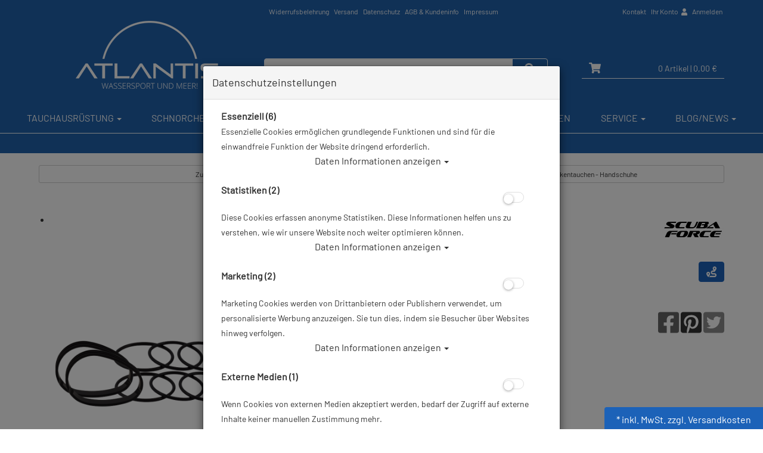

--- FILE ---
content_type: text/html; charset=utf-8
request_url: https://www.atlantis-onlineshop.de/scubaforce-thenar-dry-glove-complete-ring-set-gloves/p-8134.html
body_size: 20490
content:



<!doctype html>
<html lang="de" prefix="og: http://ogp.me/ns#">

<head>
<meta charset="UTF-8">
<meta http-equiv="X-UA-Compatible" content="IE=edge">
<meta name="viewport" content="width=device-width, initial-scale=1">


<title>Scubaforce - Thenar Dry Glove Complete Ring Set - no Gloves | Trockentauchen / Trockentauchanzüge | Trockentauchen - Handschuhe</title>
<!-- Shopsystem by xanario ID Ltd. - www.xanario.de -->

<meta name="description" content="Scubaforce - Thenar Dry Glove Complete Ring Set - no Glovesincluding o-rings and protection rings" />
<meta name="keywords" content="scubaforce, thenar, glove, complete, trockentauchen, rings, scubaforce thenar, thenar dry, dry glove, glove complete, complete ring, ring set, dry glove complete, glove complete ring" />
<meta name="author" content="Atlantis GmbH" />
<meta name="generator" content="xanario shopsoftware" />
<meta name="robots" content="NOODP,NOYDIR,INDEX, FOLLOW" />
<meta name="revision" content="Mon,26 Jan 2026" />


<meta name="city" content="Berlin" />
<meta name="country" content="Germany" />
<meta name="state" content="Berlin" />
<meta name="zipcode" content="12681" />
<meta name="geo.placename" content="Wolfener Str. 32c, 12681 Berlin, Deutschland" />
<meta name="geo.region" content="DE-BE" />
<meta name="geo.position" content="52.5593;13.552263" />
<meta name="ICBM" content="52.5593, 13.552263" /><meta http-equiv="refresh" content="1200" />

<base href="https://www.atlantis-onlineshop.de/" />
	
<link rel="dns-prefetch" href="//cdnjs.cloudflare.com">
	
<link rel="dns-prefetch" href="//eu1-search.doofinder.com" />
<link rel="preconnect" href="//eu1-search.doofinder.com" />

<link rel="dns-prefetch" href="//cdn.doofinder.com" />
<link rel="preconnect" href="//cdn.doofinder.com" />	
	

<link rel="shortcut icon" type="image/x-icon" href="templates/atlantis_009/images/allgemein/favicon.ico" />
<link rel="icon" type="image/x-icon" href="templates/atlantis_009/images/allgemein/favicon.ico" />
<link rel="icon" type="image/gif" href="templates/atlantis_009/images/allgemein/favicon.gif" />
<link rel="icon" type="image/png" href="templates/atlantis_009/images/allgemein/favicon.png" />
<link rel="apple-touch-icon" href="templates/atlantis_009/images/allgemein/apple-touch-icon.png" />
<link rel="apple-touch-icon" href="templates/atlantis_009/images/allgemein/apple-touch-icon-57x57.png" sizes="57x57" />
<link rel="apple-touch-icon" href="templates/atlantis_009/images/allgemein/apple-touch-icon-60x60.png" sizes="60x60" />
<link rel="apple-touch-icon" href="templates/atlantis_009/images/allgemein/apple-touch-icon-72x72.png" sizes="72x72" />
<link rel="apple-touch-icon" href="templates/atlantis_009/images/allgemein/apple-touch-icon-76x76.png" sizes="76x76" />
<link rel="apple-touch-icon" href="templates/atlantis_009/images/allgemein/apple-touch-icon-114x114.png" sizes="114x114" />
<link rel="apple-touch-icon" href="templates/atlantis_009/images/allgemein/apple-touch-icon-120x120.png" sizes="120x120" />
<link rel="apple-touch-icon" href="templates/atlantis_009/images/allgemein/apple-touch-icon-128x128.png" sizes="128x128" />
<link rel="apple-touch-icon" href="templates/atlantis_009/images/allgemein/apple-touch-icon-144x144.png" sizes="144x144" />
<link rel="apple-touch-icon" href="templates/atlantis_009/images/allgemein/apple-touch-icon-152x152.png" sizes="152x152" />
<link rel="apple-touch-icon" href="templates/atlantis_009/images/allgemein/apple-touch-icon-180x180.png" sizes="180x180" />
<link rel="apple-touch-icon" href="templates/atlantis_009/images/allgemein/apple-touch-icon-precomposed.png" />
<link rel="icon" type="image/png" href="templates/atlantis_009/images/allgemein/favicon-16x16.png" sizes="16x16" />
<link rel="icon" type="image/png" href="templates/atlantis_009/images/allgemein/favicon-32x32.png" sizes="32x32" />
<link rel="icon" type="image/png" href="templates/atlantis_009/images/allgemein/favicon-96x96.png" sizes="96x96" />
<link rel="icon" type="image/png" href="templates/atlantis_009/images/allgemein/favicon-160x160.png" sizes="160x160" />
<link rel="icon" type="image/png" href="templates/atlantis_009/images/allgemein/favicon-192x192.png" sizes="192x192" />
<link rel="icon" type="image/png" href="templates/atlantis_009/images/allgemein/favicon-196x196.png" sizes="196x196" />
<meta name="msapplication-TileImage" content="templates/atlantis_009/images/allgemein/win8-tile-144x144.png" /> 
<meta name="msapplication-TileColor" content="#ffffff" /> 
<meta name="msapplication-navbutton-color" content="#ffffff" /> 
<meta name="msapplication-square70x70logo" content="templates/atlantis_009/images/allgemein/win8-tile-70x70.png" /> 
<meta name="msapplication-square144x144logo" content="templates/atlantis_009/images/allgemein/win8-tile-144x144.png" /> 
<meta name="msapplication-square150x150logo" content="templates/atlantis_009/images/allgemein/win8-tile-150x150.png" /> 
<meta name="msapplication-wide310x150logo" content="templates/atlantis_009/images/allgemein/win8-tile-310x150.png" /> 
<meta name="msapplication-square310x310logo" content="templates/atlantis_009/images/allgemein/win8-tile-310x310.png" /> 

<link rel="image_src" href="https://www.atlantiscloud.de/images/products/normal/sfo-6300001.png" /><link rel="canonical" href="https://www.atlantis-onlineshop.de/scubaforce-thenar-dry-glove-complete-ring-set-gloves/p-8134.html" />

<!-- Twitter Card data -->
<meta name="twitter:card" value="summary">
<meta name="twitter:title" content="Scubaforce - Thenar Dry Glove Complete Ring Set - no Gloves | Trockentauchen / Trockentauchanzüge | Trockentauchen - Handschuhe">
<meta name="twitter:description" content="Scubaforce - Thenar Dry Glove Complete Ring Set - no Glovesincluding o-rings and protection rings">
<meta name="twitter:image" content="https://www.atlantiscloud.de/images/products/normal/sfo-6300001.png"> 

<!-- Open Graph data -->
<meta property="og:title" content="Scubaforce - Thenar Dry Glove Complete Ring Set - no Gloves | Trockentauchen / Trockentauchanzüge | Trockentauchen - Handschuhe" />
<meta property="og:description" content="Scubaforce - Thenar Dry Glove Complete Ring Set - no Glovesincluding o-rings and protection rings" /> 
<meta property="og:type" content="website" />
<meta property="og:url" content="https://www.atlantis-onlineshop.de/scubaforce-thenar-dry-glove-complete-ring-set-gloves/p-8134.html" /><meta property="og:image" content="https://www.atlantiscloud.de/images/products/normal/sfo-6300001.png" /> 
	

<link rel="stylesheet" href="https://cdnjs.cloudflare.com/ajax/libs/twitter-bootstrap/3.3.7/css/bootstrap.min.css" />
<script defer src="https://cdnjs.cloudflare.com/ajax/libs/font-awesome/5.8.2/js/all.min.js" crossorigin="anonymous"></script>
<link rel="stylesheet" href="https://cdnjs.cloudflare.com/ajax/libs/font-awesome/6.5.0/css/all.min.css">			
<link rel="stylesheet" href="https://cdnjs.cloudflare.com/ajax/libs/animate.css/3.7.0/animate.min.css" />

<link rel="stylesheet" href="templates/atlantis_009/images/2/css_xanario.css.php" type="text/css" />


<script src="https://cdnjs.cloudflare.com/ajax/libs/jquery/3.3.1/jquery.min.js"></script>
<script src="https://cdnjs.cloudflare.com/ajax/libs/jquery-migrate/3.0.1/jquery-migrate.min.js"></script>

<script src="https://cdnjs.cloudflare.com/ajax/libs/twitter-bootstrap/3.3.7/js/bootstrap.min.js"></script>

<script src="/includes/js/content-scheduler.js" defer></script>

<link rel="alternate" type="application/rss+xml" href="https://www.atlantis-onlineshop.de/rss.php?action=rss_blog" title="atlantis-onlineshop.de :: News" />
<link rel="stylesheet" type="text/css" href="xanario.css.php" />
<link rel="stylesheet" type="text/css" href="extern/jquery/lightslider/css/lightslider.css" />
<link rel="stylesheet" type="text/css" href="extern/jquery/lightgallery/css/lightgallery.css" />
<script src="xanario_js.php?basename=xanario_pinfo.php"></script>

	
</head>

<body itemscope itemtype="http://schema.org/WebPage">


<div id="mmenu-page">
    
<div class="wrapper content-main">
    
<header id="header">
								

		
<div class="container">
	<div class="row clearfix">
        <div class="col-sm-12">
        <div class="pull-left col-md-offset-4 header-links hidden-xs">
			<span><a href="https://www.atlantis-onlineshop.de/widerrufsbelehrung/ct-50.html" rel="nofollow">Widerrufsbelehrung</a>
<a href="https://www.atlantis-onlineshop.de/versand/ct-15.html" rel="nofollow">Versand</a>
<a href="https://www.atlantis-onlineshop.de/datenschutz/ct-13.html" rel="nofollow">Datenschutz</a>
<a href="https://www.atlantis-onlineshop.de/agb/ct-11.html" rel="nofollow">AGB & Kundeninfo</a>
<a href="https://www.atlantis-onlineshop.de/impressum/ct-14.html" rel="nofollow">Impressum</a></span>
		</div>

		<div class="pull-right header-links">
            			<span class="hidden-xs"><a href="#" data-toggle="modal" data-target="#contact_dialog" rel="nofollow">Kontakt</a>
<a href="https://www.atlantis-onlineshop.de/account_information.php" rel="nofollow">Ihr Konto <i class="fas fa-user"></i></a>

 <a href="https://www.atlantis-onlineshop.de/login.php" rel="nofollow">Anmelden</a></span><span class="hidden-xs">
		</div>
        </div>
	</div>
</div>

		<div class="header-wrapper">
		<div class="container header-top">

			<div class="row flex-bottom">

                <div class="col-xs-2 visible-xs header-menu">
                    <a href="#mobilemenu" class="btn btn-default pull-left mr-2" title="Menü" ><i class="fas fa-bars fa-lg"></i></a>
                </div>
				<div class="col-xs-5 col-sm-4 header-logo">
					<a href="">
                        <img src="templates/atlantis_009/images/allgemein/header/Atlantis-online-Tauchshop-Tauchversand.png" class="img-responsive hidden-xs" alt="Scubaforce - Thenar Dry Glove Complete Ring Set - no Gloves | Trockentauchen / Trockentauchanzüge | Trockentauchen - Handschuhe"/>
                        <img src="templates/atlantis_009/images/allgemein/header/atlantis_logo_mobil.png" class="img-responsive visible-xs" alt="Scubaforce - Thenar Dry Glove Complete Ring Set - no Gloves | Trockentauchen / Trockentauchanzüge | Trockentauchen - Handschuhe"/>
                    </a>
				</div>
				<div class="col-xs-12 col-sm-4 col-md-5 header-search" id="mob_search">
				<!--	<form class="form-horizontal" name="quick_find" method="get" action="https://www.atlantis-onlineshop.de/xanario_search.php" rel="search" > !-->
					<span id="header_search_suggest">
						<div class="input-group">
							<input type="text" name="products_keywords" value="" class="form-control" id="products_keywords" onclick="clear_box_quickfind()" autocomplete="off" />
							<span class="input-group-btn"><button type="submit" class="btn btn-default" title="suchen"><i class="fas fa-search fa-lg"></i></button></span>
						</div>
					</span>
					<!--</form> !-->
				</div>

				<div class="col-xs-5 col-sm-4 col-md-3 header-cart">
					<div class="row">
						<div class="col-xs-12 col-sm-12 text-right">
                              
							<a href="https://www.atlantis-onlineshop.de/checkout_cart.php" class="btn btn-default cart-button" title="zur Kasse gehen" rel="nofollow" >
								<i class="fas fa-shopping-cart fa-lg"></i>
								<span>0 Artikel</span>
																	<span class="hidden-xs">| 0,00 €</span>
																<span class="hidden-xs"></span>
							</a>						
						</div>
					</div>
				</div>

			</div>
		</div>
</div>
<div class="search-suggest-container hidden-xs">
	<div id="search_suggest" class="search_suggest" style="display: none;">
		<div class="container">
			<div id="search_suggest_box" class="list-group mt-4"></div>
		</div>
	</div>
</div>


<script>
	$(function() {
		$(".btn-toggle-search").click(function(){
			if ($("#mob_search").hasClass("hidden-xs")) {
					$("#mob_search").removeClass("hidden-xs");	
			} else {
					$("#mob_search").addClass("hidden-xs");
			}			
		});
		
		$("#products_keywords").click(function(){
				$('#products_keywords').val('');
		});
	})
</script>




	

	<div class="multishop hidden-xs">
			<ul class="ms_navi">
																						<li class="ontab">
								
								
																	<a href="https://www.atlantis-onlineshop.de/tauchausruestung/sh-2.html" title="Tauchausrüstung">Tauchausrüstung <i class="caret"></i></a>
																	
									<div class="container-fluid">
										
										
																					<ul class="submenu_cat_1"><li><a href="https://www.atlantis-onlineshop.de/geschenkideen/c-237.html" title="Geschenkideen" >Geschenkideen</a></li><li><a href="https://www.atlantis-onlineshop.de/apnoe-freediving/c-311.html" title="Apnoe / Freediving" >Apnoe / Freediving</a></li><li><a href="https://www.atlantis-onlineshop.de/abc-ausruestung/c-1.html" title="ABC-Ausrüstung" >ABC-Ausrüstung</a></li><li><a href="https://www.atlantis-onlineshop.de/atemregler/c-2.html" title="Atemregler" >Atemregler</a></li><li><a href="https://www.atlantis-onlineshop.de/instrumente/c-6.html" title="Instrumente" >Instrumente</a></li><li><a href="https://www.atlantis-onlineshop.de/rebreather/c-223.html" title="Rebreather" >Rebreather</a></li><li><a href="https://www.atlantis-onlineshop.de/restposten-ausverkauf/c-179.html" title="Restposten / Ausverkauf" >Restposten / Ausverkauf</a></li><li><a href="https://www.atlantis-onlineshop.de/tarierjackets/c-7.html" title="Tarierjackets" >Tarierjackets</a></li><li><a href="https://www.atlantis-onlineshop.de/tauchtaschen-boxen/c-8.html" title="Tauchtaschen & Boxen" >Tauchtaschen & Boxen</a></li><li><a href="https://www.atlantis-onlineshop.de/tauchanzug/c-3.html" title="Tauchanzug" >Tauchanzug</a></li><li><a href="https://www.atlantis-onlineshop.de/tauchcomputer/c-4.html" title="Tauchcomputer" >Tauchcomputer</a></li><li><a href="https://www.atlantis-onlineshop.de/tauchflaschen-blei/c-9.html" title="Tauchflaschen & Blei" >Tauchflaschen & Blei</a></li><li><a href="https://www.atlantis-onlineshop.de/tauchflossen/c-308.html" title="Tauchflossen" >Tauchflossen</a></li><li><a href="https://www.atlantis-onlineshop.de/tauchmasken/c-309.html" title="Tauchmasken" >Tauchmasken</a></li><li><a href="https://www.atlantis-onlineshop.de/tauchzubehoer/c-11.html" title="Tauchzubehör" >Tauchzubehör</a></li><li><a href="https://www.atlantis-onlineshop.de/trockentauchen-trockentauchanzuege/c-10.html" title="Trockentauchen / Trockentauchanzüge" >Trockentauchen / Trockentauchanzüge</a></li><li><a href="https://www.atlantis-onlineshop.de/unterwasserkamera/c-5.html" title="Unterwasserkamera" >Unterwasserkamera</a></li><li><a href="https://www.atlantis-onlineshop.de/unterwasser-scooter/c-239.html" title="Unterwasser Scooter" >Unterwasser Scooter</a></li><li><a href="https://www.atlantis-onlineshop.de/vollgesichts-tauchmasken-idms/c-157.html" title="Vollgesichts Tauchmasken - IDMs" >Vollgesichts Tauchmasken - IDMs</a></li><li><a href="https://www.atlantis-onlineshop.de/wertgutscheine/c-199.html" title="Wertgutscheine" >Wertgutscheine</a></li><li><a href="https://www.atlantis-onlineshop.de/atlantis-merchandise/c-226.html" title="Atlantis Merchandise" >Atlantis Merchandise</a></li><li><a href="https://www.atlantis-onlineshop.de/praemienartikel/c-214.html" title="Prämienartikel" >Prämienartikel</a></li></ul>
																														
									</div>
																		
																
																																
							</li>
																		<li >
								
								
																	<a href="https://www.atlantis-onlineshop.de/schnorcheln/sh-3.html" title="Schnorcheln">Schnorcheln <i class="caret"></i></a>
																	
									<div class="container-fluid">
										
										
																					<ul class="submenu_cat_1"><li><a href="https://www.atlantis-onlineshop.de/abc-ausruestung/c-148.html" title="ABC-Ausrüstung" >ABC-Ausrüstung</a></li><li><a href="https://www.atlantis-onlineshop.de/neoprenanzuege-damen-herren-kinder/c-147.html" title="Neoprenanzüge: Damen, Herren, Kinder" >Neoprenanzüge: Damen, Herren, Kinder</a></li><li><a href="https://www.atlantis-onlineshop.de/computer/c-149.html" title="Computer" >Computer</a></li><li><a href="https://www.atlantis-onlineshop.de/mermaiding/c-178.html" title="Mermaiding" >Mermaiding</a></li><li><a href="https://www.atlantis-onlineshop.de/socken-strand-wasserschuhe/c-152.html" title="Socken, Strand- & Wasserschuhe" >Socken, Strand- & Wasserschuhe</a></li><li><a href="https://www.atlantis-onlineshop.de/taschen-rucksaecke-drybags/c-151.html" title="Taschen - Rucksäcke - Drybags" >Taschen - Rucksäcke - Drybags</a></li><li><a href="https://www.atlantis-onlineshop.de/zubehoer/c-153.html" title="Zubehör" >Zubehör</a></li></ul>
																														
									</div>
																		
																
																																
							</li>
																		<li >
								
								
																	<a href="https://www.atlantis-onlineshop.de/schwimmen/sh-4.html" title="Schwimmen">Schwimmen <i class="caret"></i></a>
																	
									<div class="container-fluid">
										
										
																					<ul class="submenu_cat_1"><li><a href="https://www.atlantis-onlineshop.de/bekleidung/c-169.html" title="Bekleidung" >Bekleidung</a></li><li><a href="https://www.atlantis-onlineshop.de/schwimmbrillen/c-170.html" title="Schwimmbrillen" >Schwimmbrillen</a></li><li><a href="https://www.atlantis-onlineshop.de/schwimmhilfen-training/c-171.html" title="Schwimmhilfen & Training" >Schwimmhilfen & Training</a></li><li><a href="https://www.atlantis-onlineshop.de/smartwatches-und-meehr/c-228.html" title="Smartwatches und Mee(h)r" >Smartwatches und Mee(h)r</a></li></ul>
																														
									</div>
																		
																
																																
							</li>
																		<li >
								
								
																	<a href="https://www.atlantis-onlineshop.de/tauchkurse/sh-8.html" title="Tauchkurse">Tauchkurse <i class="caret"></i></a>
																	
									<div class="container-fluid">
										
										
																					<ul class="submenu_cat_1"><li><a href="https://www.atlantis-onlineshop.de/open-water-diver-kurse/c-200.html" title="Open Water Diver Kurse" >Open Water Diver Kurse</a></li><li><a href="https://www.atlantis-onlineshop.de/online-tauchkurse/c-273.html" title="Online Tauchkurse" >Online Tauchkurse</a></li><li><a href="https://www.atlantis-onlineshop.de/ssi-specialties/c-205.html" title="SSI-Specialties" >SSI-Specialties</a></li><li><a href="https://www.atlantis-onlineshop.de/digitale-lernpakete/c-558.html" title="Digitale Lernpakete" >Digitale Lernpakete</a></li><li><a href="https://www.atlantis-onlineshop.de/freediving-kurse/c-307.html" title="Freediving Kurse" >Freediving Kurse</a></li><li><a href="https://www.atlantis-onlineshop.de/schnuppertauchen/c-213.html" title="Schnuppertauchen" >Schnuppertauchen</a></li><li><a href="https://www.atlantis-onlineshop.de/rebreather-kurse/c-342.html" title="Rebreather Kurse" >Rebreather Kurse</a></li><li><a href="https://www.atlantis-onlineshop.de/gutscheine-fuer-tauchkurse/c-212.html" title="Gutscheine für Tauchkurse" >Gutscheine für Tauchkurse</a></li></ul>
																														
									</div>
																		
																
																																
							</li>
																		<li >
								
								
																	<a href="https://www.atlantis-onlineshop.de/xanario_pspecials.php" title="Angebote">Angebote</a>
																
																																
							</li>
																		<li >
								
								
																	<a href="https://www.atlantis-onlineshop.de/xanario_pnew.php" title="Neuheiten">Neuheiten</a>
																
																																
							</li>
																		<li >
								
								
																	<a href="https://www.atlantis-onlineshop.de/service/sh-15.html" title="Service">Service <i class="caret"></i></a>
																	
									<div class="container-fluid">
										
										
																					<ul class="submenu_cat_1"><li><a href="https://www.atlantis-onlineshop.de/diver-network-club/c-402.html" title="Diver Network Club" >Diver Network Club</a></li><li><a href="https://www.atlantis-onlineshop.de/aktionen/c-393.html" title="Aktionen" >Aktionen</a></li><li><a href="https://www.atlantis-onlineshop.de/pruefung-tauchflaschen/c-386.html" title="Prüfung Tauchflaschen" >Prüfung Tauchflaschen</a></li><li><a href="https://www.atlantis-onlineshop.de/reparaturen/c-389.html" title="Reparaturen" >Reparaturen</a></li><li><a href="https://www.atlantis-onlineshop.de/flaschenfuellungen/c-387.html" title="Flaschenfüllungen" >Flaschenfüllungen</a></li><li><a href="https://www.atlantis-onlineshop.de/revisionen/c-388.html" title="Revisionen" >Revisionen</a></li><li><a href="https://www.atlantis-onlineshop.de/reklamationen/c-504.html" title="Reklamationen" >Reklamationen</a></li><li><a href="https://www.atlantis-onlineshop.de/tauchbasen/c-390.html" title="Tauchbasen" >Tauchbasen</a></li><li><a href="https://www.atlantis-onlineshop.de/newsletter/c-507.html" title="Newsletter" >Newsletter</a></li><li><a href="https://www.atlantis-onlineshop.de/retoure-online/c-391.html" title="Retoure Online" >Retoure Online</a></li><li><a href="https://www.atlantis-onlineshop.de/atlantis-tauchshops/c-394.html" title="Atlantis Tauchshops" >Atlantis Tauchshops</a></li><li><a href="https://www.atlantis-onlineshop.de/gruppentauchreisen/c-395.html" title="Gruppentauchreisen" >Gruppentauchreisen</a></li><li><a href="https://www.atlantis-onlineshop.de/tauchausfahrten/c-396.html" title="Tauchausfahrten" >Tauchausfahrten</a></li></ul>
																														
									</div>
																		
																
																																
							</li>
																		<li >
								
								
																	<a href="https://www.atlantis-onlineshop.de/blognews/sh-6.html" title="Blog/News">Blog/News <i class="caret"></i></a>
																	
									<div class="container-fluid">
										
										
																					<ul class="submenu_cat_1"><li><a href="https://www.atlantis-onlineshop.de/angebote/bc-5.html" title="Angebote" >Angebote</a></li><li><a href="https://www.atlantis-onlineshop.de/neuprodukte/bc-6.html" title="Neuprodukte" >Neuprodukte</a></li><li><a href="https://www.atlantis-onlineshop.de/events/bc-7.html" title="Events" >Events</a></li><li><a href="https://www.atlantis-onlineshop.de/tauch-wiki/bc-8.html" title="Tauch-Wiki" >Tauch-Wiki</a></li><li><a href="https://www.atlantis-onlineshop.de/rueckrufinformationen/bc-9.html" title="Rückrufinformationen" >Rückrufinformationen</a></li></ul>
																														
									</div>
																		
																
																																
							</li>
					    
							</ul>
		<div style="clear: both;"></div>	
	</div>
	
	
	<div class="multishop-xs visible-xs"></div>		
			
	
	<script>
var sticky = new Waypoint.Sticky({ element: $('.multishop')[0] })
</script>

<span class="hidden-xs"><ol class="breadcrumb"><li>Sie sind hier</li><li><a href="https://www.atlantis-onlineshop.de/tauchausruestung/sh-2.html" title="Tauchausrüstung">Tauchausrüstung</a></li><li>Scubaforce - Thenar Dry Glove Complete Ring Set - no Gloves</li></ol></span>

<!-- Google Tag Manager -->
<script>(function(w,d,s,l,i){w[l]=w[l]||[];w[l].push({'gtm.start':
new Date().getTime(),event:'gtm.js'});var f=d.getElementsByTagName(s)[0],
j=d.createElement(s),dl=l!='dataLayer'?'&l='+l:';j.async=true;j.src=
'https://www.googletagmanager.com/gtm.js?id='+i+dl;f.parentNode.insertBefore(j,f);
})(window,document,'script','dataLayer','GTM-NPCSB4');</script>
<!-- End Google Tag Manager -->

<!-- Google Tag Manager (noscript) -->
<noscript><iframe src="https://www.googletagmanager.com/ns.html?id=GTM-NPCSB4"
height="0" width="0" style="display:none;visibility:hidden"></iframe></noscript>
<!-- End Google Tag Manager (noscript) -->




					
</header>



	
			<div class="container">	
			<div class="row">
				<div class="p-0 col-sm-12">	
	<script>var preis_standard = 170.100028;var preis_diff = 18.899937;</script><div class="product-page-item" itemscope itemtype="http://schema.org/Product">
	
	<meta itemprop="name" content="Scubaforce - Thenar Dry Glove Complete Ring Set - no Gloves" />
<meta itemprop="url" content="https://www.atlantis-onlineshop.de/scubaforce-thenar-dry-glove-complete-ring-set-gloves/p-8134.html" />
<meta itemprop="productID" content="ean:4260555330892" /><meta itemprop="model" content="sfo-6300001" /><meta itemprop="brand" content="Scuba Force" />


<span itemprop="offers" itemscope itemtype="http://schema.org/Offer">  
	<meta itemprop="itemCondition" itemtype="http://schema.org/OfferItemCondition" content="http://schema.org/NewCondition" />	
	<meta itemprop="priceCurrency" content="EUR" />
	<meta itemprop="price" content="170.10" />
		  <meta itemprop="priceValidUntil" content="22.01.2026" />
		
	<link itemprop="availability" href="http://schema.org/InStock" />	
</span>

	
	

	<section>
		<div class="container-fluid">
			<div class="row mb-5">
				<div class="col-sm-6 col-xs-12 col-xs-block" >
					<a href="javascript:history.back();" rel="nofollow" class="btn btn-default btn-sm btn-block">Zurück</a>
				</div>				
				
				<div class="col-sm-6 col-xs-12 col-xs-block" >
					<a href="https://www.atlantis-onlineshop.de/trockentauchen-handschuhe/c-10_134.html?clear_filter=1"  class="btn btn-default btn-sm btn-block">Alle Artikel zeigen aus: Trockentauchen - Handschuhe</a>
				</div>				
			</div>
		</div>
	</section>
	
	<section class="morez">
		<div class="container-fluid">
			<div class="row mb-5">
				<div class="col-sm-6 col-xs-12" ><div class="product-page-image mb-5">
	<ul id="pinfo_image_gallery">
								<li data-thumb="https://www.atlantiscloud.de/images/products/mini/sfo-6300001.png" data-src="https://www.atlantiscloud.de/images/products/gross/sfo-6300001.png" data-sub-html="Scubaforce - Thenar Dry Glove Complete Ring Set - no Gloves"> 
				<img itemprop="image" src="https://www.atlantiscloud.de/images/products/gross/sfo-6300001.png" class="img-responsive" />
			</li>
					
					
			
	</ul>
</div>

<script>
	$(document).ready(function() {
		$('#pinfo_image_gallery').lightSlider({
				gallery:true,
				controls: true,
				auto: false,
				item:1,
				loop:true,
				pager:true,
				thumbItem:7,
				slideMargin:0,
				enableDrag: false,
				currentPagerPosition:'left',
				onSliderLoad: function(el) {
						el.lightGallery({
								selector: '#pinfo_image_gallery .lslide'
						});
				}   
		});  
	});
</script>


<style>
	.lg-video-cont {
    max-width: 100% !important;
}
</style>	</div>
				<div class="col-sm-6 col-xs-12" >

<div class="row mb-5">
	<div class="col-sm-6 ">
		<div class="row  mb-3">
			<div class="col-sm-12 p-name">
				<h1 class="pull-left"><a href="https://www.atlantis-onlineshop.de/scubaforce-thenar-dry-glove-complete-ring-set-gloves/p-8134.html" title="Scubaforce - Thenar Dry Glove Complete Ring Set - no Gloves">Scubaforce - Thenar Dry Glove Complete Ring Set - no Gloves</a></h1>
				 
			</div>
		</div>
		
				<div class="row">
			<div class="col-sm-12">
				Artikelnr.: sfo-6300001
			</div>
		</div>
				
	</div>
	<div class="col-sm-6">
		  
		<div class="row">
			<div class="col-sm-12">
				<div class="pull-right"><a href="https://www.atlantis-onlineshop.de/scuba-force/m-121.html" title="Scuba Force"><img src="images/manufacturers/scubaforce-logo-os.jpg" alt="Scuba Force" class="img-responsive"/></a></div>
			</div>
		</div> 
				
		  
		<div class="row">
			<div class="col-sm-12 mt-4">
				<div class="pull-right"><a class="btn btn-info" href="#" data-toggle="modal" data-target="#lieferkette_dialog" title="Transparente Lieferkette" rel="nofollow"><i class="fas fa-route fa-lg"></i> </a></div>
			</div>
		</div> 
			</div>
</div>
		<div class="row">
					<div class="col-xs-6 product-rating"> 
					<i class="fas fa-star rating-inactive mr-2"></i><i class="fas fa-star rating-inactive mr-2"></i><i class="fas fa-star rating-inactive mr-2"></i><i class="fas fa-star rating-inactive mr-2"></i><i class="fas fa-star rating-inactive mr-2"></i>			</div>
					<div class="col-xs-6">
							<ul class="pinfo-social-links pull-right">
							<li><a href="https://www.facebook.com/sharer.php?u=https://www.atlantis-onlineshop.de/scubaforce-thenar-dry-glove-complete-ring-set-gloves/p-8134.html"><span style="color:#4267B2;"><i class="fab fa-facebook-square fa-lg"></i></span></a></li>
							<li><a href="https://pinterest.com/pin/create/button/?url=https://www.atlantis-onlineshop.de/scubaforce-thenar-dry-glove-complete-ring-set-gloves/p-8134.html&media=https://www.atlantiscloud.de/images/products/gross/sfo-6300001.png&description=Scubaforce - Thenar Dry Glove Complete Ring Set - no Gloves"><span style="color:#E60023;"><i class="fab fa-pinterest-square fa-lg"></i></span></a></li>
							<li><a href="https://twitter.com/share?url=https://www.atlantis-onlineshop.de/scubaforce-thenar-dry-glove-complete-ring-set-gloves/p-8134.html&text=Scubaforce - Thenar Dry Glove Complete Ring Set - no Gloves"><span style="color:#1DA1F2;"><i class="fab fa-twitter-square fa-lg"></i></span></a></li>
						</ul>	
			</div>
		</div>



 

		<div class="row mb-5">
		<div class="col-sm-12">Herstellerpreis: 199,00 €</div>
	</div> 
				
	<div class="row mb-5">
		<div class="col-sm-12">
							 						<div class="product-price text-color-aktion text-xs-center">
							 
							  <span class="ml-6" name="preis_aktuell_total_8134">170,10 €</span> *
						</div>
										 					</div>
	</div> 
	

	
	<div class="row mb-5">
		 		
		
		 			
			<div class="col-xs-6 col-sm-8 text-xs-center">
									<span class="mr-2"><span style="color: #31b404;">	<i class="fas fa-truck"></i></span></span>
								Lieferbar in 1-3 Werktage, der Artikel ist auf Lager
			</div>
				
		 	<div class="col-xs-6 col-sm-4 text-xs-center text-right">Prämienpunkte: 170</div>	</div>
	
 

	<div class="panel panel-default">
		<div class="panel-body">
		
												<script async src="https://www.paypal.com/sdk/js?client-id=AbTTER3cC0b30K04z_K0MA6Jt9uRTk9rph3zrTJKDUJ4sPGmP-xijmF4SkRWqhFQA_KqQGNxzm1ZNi3v&currency=EUR&components=messages"></script>
												<div data-pp-message data-pp-placement="product" data-pp-amount="170.100028" data-pp-countryCode="DE"></div>
				
		</div>
	</div>


<div class="row mb-5">
	<div class="col-sm-12">
 						
															
								<form name="buy_now_productoptionen8134" method="post" action="https://www.atlantis-onlineshop.de/scubaforce-thenar-dry-glove-complete-ring-set-gloves/p-8134.html?action=add_product" enctype="multipart/form-data">
		
																
																<div class="container-fluid">
									<div class="row btn-row-kaufen">
																				<div class="col-sm-4 col-xs-block">
											<div class="input-group">
												
										<span class="input-group-btn"><button type="button" class="btn btn-danger btn-number" data-type="minus" data-field="cart_quantity"><i class="fas fa-minus"></i></button></span>	
										<input type="text" name="cart_quantity" class="form-control input-number" value="1.00">
										<span class="input-group-btn"><button type="button" class="btn btn-success btn-number" data-type="plus" data-field="cart_quantity"><i class="fas fa-plus"></i></button></span>
												<span class="input-group-addon">Stk.</span>
											</div>
										</div>
                                        
                                        <div class="col-sm-8 col-xs-block">
                                            <div class="row">
                                                                                             <div class="col-xs-10"><input type="hidden" name="products_id" value="8134" /><input type="hidden" name="products_model" value="sfo-6300001" /><button type="submit" class="btn btn-success btn-block" title="Scubaforce - Thenar Dry Glove Complete Ring Set - no Gloves in den Warenkorb legen" >in den Warenkorb legen</button></div>
                                             <div class="col-xs-2 pl-0">
                                                <a class="btn btn-default btn-block" href="https://www.atlantis-onlineshop.de/scubaforce-thenar-dry-glove-complete-ring-set-gloves/p-8134.html?action=add_merkliste" title="Auf die Merkliste"	rel="nofollow">
                                                    <i class="far fa-heart fa-lg"></i>
                                                </a>                                               
                                             </div>
                                                                                            </div>
                                        </div>

										
                                        
																			</div>	
								</div>
																
								
																	<div class="container-fluid mt-4">
										<div class="row btn-row-kaufen">
											<div class="col-sm-4 col-xs-block"></div>
											<div class="col-sm-8 col-xs-block"><style>.btn-img-paypal:before,.btn-img-paypal:after{background-image:url("images/pinfo/paypal_btn.png");}</style><a href="https://www.atlantis-onlineshop.de/checkout_paypal.php?add_product=8134" rel="nofollow" class="btn btn-info btn-block btn-image-after btn-img-paypal">Direkt kaufen mit </a></div>
										</div>	
									</div>
																
							</form>
										
	  
	</div>
</div> 

			<div class="row mb-5">
			<div class="col-sm-12">
				<div class="container-fluid btn-row-aktion">
					<div class="product-price text-center text-white">28,91 € (14.52 %) gespart!</div>
					<div class="text-center text-white">unser alter Preis:  <span name="preis_total_8134"><del>199,00 €</del></span></div>
					<div class="text-center text-white">gültig bis 22.01.2026</div>
				</div>
			</div>
		</div>	
		


<div class="row mb-5">
	<div class="col-sm-12">
	
		
									</div>
</div>



</div>
			</div>
		</div>
	</section>

		
		
		
	<section>
	<div class="container-fluid">
		
		<ul class="nav nav-tabs responsive-tabs" id="pinfo-tab">
										<li class="active "><a href="#ptabs-beschreibung" rel="nofollow">Beschreibung</a></li>
											<li class=" loadbeeToggle"><a href="#ptabs-loadbee" rel="nofollow">Hersteller Info</a></li>
											<li class=" "><a href="#ptabs-produktbemerkungen" rel="nofollow">Produktinformationen</a></li>
											<li class=" "><a href="#ptabs-reviews" rel="nofollow">Bewertungen</a></li>
													<li class="tab_addon"><a href="#ptabs-tab_addon_product" data-toggle="modal" data-target="#contact_dialog" data-ptyp="product" data-pname="Scubaforce - Thenar Dry Glove Complete Ring Set - no Gloves" data-pid="8134" rel="nofollow">Ihre Frage zum Artikel</a></li>
						<li class="tab_addon"><a href="#ptabs-tab_addon_billiger" data-toggle="modal" data-target="#contact_dialog" data-ptyp="billiger" data-pname="Scubaforce - Thenar Dry Glove Complete Ring Set - no Gloves" data-pid="8134" rel="nofollow">Billiger gesehen?</a></li>
					</ul>	
		<div class="tab-content responsive-tabs">
										<div class="tab-pane active" id="ptabs-beschreibung">
				<div class="panel panel-transparent">
	<div class="panel-body">
		<div class="row">
			<div class="col-sm-12">
				<span itemprop="description">Scubaforce - Thenar Dry Glove Complete Ring Set - no Gloves<br />including o-rings and protection rings</span>
			</div>
		</div>
	</div>
</div>				</div>
											<div class="tab-pane " id="ptabs-loadbee">
				<div class="panel panel-transparent">
	<div class="panel-body">
		<div class="row">
			<div class="col-sm-12">
				<div class="loadbeeTabContent" data-loadbee-apikey="JnWUcFVE7EvmxukhWR4u65LN77r6SbBs" data-loadbee-gtin="4260555330892" data-loadbee-locale="de_DE" data-loadbee-debug="false"> </div>
				<script async src="https://cdn.loadbee.com/js/loadbee_integration.js"></script>
			</div>
		</div>
	</div>
</div>				</div>
											<div class="tab-pane " id="ptabs-produktbemerkungen">
				<div class="panel panel-transparent">
	<div class="panel-body">
		<div class="row">
			<div class="col-sm-12">
				<h3>Angaben zur Produktsicherheit</h3>
<h4>Herstellerinformationen:</h4>
<p class="info-column__title"><strong>Scuba Force - dive2gether.net Tauchsport GmbH</strong><br /><span data-sheets-root="1">Restrauch 197<br /></span><span data-sheets-root="1">41199 Mönchengladbach</span><br />Deutschland<br /><span data-sheets-root="1"><a class="in-cell-link" href="https://www.scubaforce.eu" target="_blank" rel="noopener">https://www.scubaforce.eu</a></span></p>
<h4>Angaben zur verantwortlichen Person (Responsible Person, RsP):</h4>
<p class="info-column__title"><strong>Scuba Force - dive2gether.net Tauchsport GmbH</strong><br /><span data-sheets-root="1">Restrauch 197<br /></span><span data-sheets-root="1">41199 Mönchengladbach</span><br />Deutschland<br /><span data-sheets-root="1"><a class="in-cell-link" href="https://www.scubaforce.eu" target="_blank" rel="noopener">https://www.scubaforce.eu</a></span></p>
<h4> </h4>
<br />
<p> </p>
			</div>
		</div>
	</div>
</div>				</div>
											<div class="tab-pane " id="ptabs-reviews">
				<div class="panel panel-transparent">
	<div class="panel-body">
				<div class="row">
			<div class="col-sm-12">
				Bewerten Sie jetzt diesen Artikel und schreiben Sie uns Ihre Meinung.
			</div>		
		</div>
		
				<div class="row mt-5">
			<div class="col-sm-12 text-right">
								<a href="https://www.atlantis-onlineshop.de/scubaforce-thenar-dry-glove-complete-ring-set-gloves/p-8134.html?action=login" rel="nofollow" class="btn btn-info">Produkt jetzt bewerten</a>
							</div>		
		</div>
			</div>
</div>				</div>
								
							<div class="tab-pane" id="ptabs-tab_addon_product">
				</div>
							<div class="tab-pane" id="ptabs-tab_addon_billiger">
				</div>
					</div>
		
		
		<script>
			$(document).ready(function () {
				$('.responsive-tabs').responsiveTabs({	
					accordionOn: ['xs', 'sm']
				})
				$(".nav-tabs > li.tab_addon > a").off("click");
			});
		</script>
		
		
	</div>
</section>

	
	<!-- dialog info !-->
<div class="modal" id="info_dialog" tabindex="-1" role="dialog">
  <div class="modal-dialog" role="document">
		<div class="modal-content">
      <div class="modal-header bg-rahmen">
        <button type="button" class="close" data-dismiss="modal"><span>&times;</span></button>
        <span class="modal-title"></span>
      </div>
      <div class="modal-body">
      </div>
    </div>
  </div>
</div>


<script async>
	function showInfoDialog(obj) {
		if (obj.href) {
			$('#info_dialog').data("url", obj.href);
			var sModalTitle = $(obj).data('dialogtitle');
			if (!sModalTitle) sModalTitle = (obj.title) ? obj.title : $(obj).text();
			$('#info_dialog .modal-title').text(sModalTitle);
			$('#info_dialog').modal('show');
		}
		return false;
	}

	$(function() {
		$('#info_dialog').modal({
			backdrop: 'static',
			show: false
		});
		$('#info_dialog').on('shown.bs.modal', function (e) {
			var url = $('#info_dialog').data("url");
			if (url) {
				$('#info_dialog .modal-body').html('<iframe src="'+url+'" style="width:100%; max-height:50vh; border:0;"></iframe>');
				$("#info_dialog .modal-body iframe").each(function() {
					var oDocument = (this.contentWindow.document || this.contentDocument);
					if (oDocument) $(this).css('height', 0);
				}).load(function() {
					var oDocument = (this.contentWindow.document || this.contentDocument);
					if (oDocument) $(this).css('height', $(oDocument).outerHeight());
				});
			}
		})
	});
</script>

<!-- dialog info end !-->	
</div>



<!-- dialog warenkorb !-->
<div class="modal" id="warenkorb_dialog" tabindex="-1" role="dialog">
  <div class="modal-dialog modal-lg" role="document">

    <div class="modal-content panel-success">
      <div class="modal-header panel-heading bg-rahmen">
        <button type="button" class="close" data-dismiss="modal"><span>&times;</span></button>
        <span class="modal-title">Ihr Produkt wurde in den Warenkorb gelegt.</span>
      </div>
      <div class="modal-body">
      			<div class="alert alert-info">folgende Produkte könnten Sie auch interessieren</div>
      	
      	
      			
						
												<div class="">
							<div class="row my-4 px-0 ">
															</div>
						</div>
						
						
						<script>
							$(document).ready(function() {  
								$('#carousel-multi-in-cart').hammer().on('swipeleft', function(){$(this).carousel('next');})
								$('#carousel-multi-in-cart').hammer().on('swiperight', function(){$(this).carousel('prev');})
							}); 
						</script>
						    	
      	
      	
      </div>
      <div class="modal-footer">
      	<div class="row">
					<div class="col-xs-12 col-sm-6 text-left"><button type="button" class="btn btn-info btn-xs-block mb-2" data-dismiss="modal">weiter einkaufen</button></div>
					<div class="col-xs-12 col-sm-6 text-right"><a href="https://www.atlantis-onlineshop.de/checkout_cart.php" class="btn btn-success btn-xs-block mb-2">Warenkorb zeigen</a></div>
				</div>
			</div>
    </div>
		
  </div>
</div>

	<script async>
		$(function() {
			$('#warenkorb_dialog').modal({
				backdrop: 'static',
				show: false
			});
		});
	</script>
<!-- dialog warenkorb end !-->
  
<!-- dialog lieferkette !-->
<div class="modal" id="lieferkette_dialog" tabindex="-1" role="dialog">
  <div class="modal-dialog modal-xs" role="document">
    <div class="modal-content">
      <div class="modal-header bg-rahmen">
        <button type="button" class="close" data-dismiss="modal"><span>&times;</span></button>
        <span class="modal-title">Transparente Lieferkette</span>
      </div>
      <div class="modal-body">
      </div>
    </div>
  </div>
</div>

<script async>
$(function() {
	$('#lieferkette_dialog').modal({
		backdrop: 'static',
		show: false
	});
	
	var loaded = false;
	
	$('#lieferkette_dialog').on('show.bs.modal', function () {
		if (!loaded) {
			const params = {
				"products_id": "8134"
			}
			
			$.post("ax_run.php?ax_action=load_lieferkette", params, function(html){
				$('#lieferkette_dialog .modal-body').html(html);
			});
			loaded = true;
		}
	})
});
</script>
<!-- dialog lieferkette end !-->

				</div>	
		</div>
	</div>	
	

	<footer id="footer">
		
<!-- einzeiliger Kommentar 
<script>
var doofinder_script ='//cdn.doofinder.com/media/js/doofinder-classic.7.latest.min.js';
(function(d,t){var f=d.createElement(t),s=d.getElementsByTagName(t)[0];f.async=1;
f.src=('https:'==location.protocol?'https:':'http:')+doofinder_script;
f.setAttribute('charset','utf-8');
s.parentNode.insertBefore(f,s)}(document,'script'));

var dfClassicLayers = [{
  "queryInput": "#products_keywords",
  "historyPlugin": true,
  "googleAnalytics": true,
  "hashid": "70106a8e494202bd55ddff2ff48b956f",
  "zone": "eu1",
  "display": {
    "lang": "de",
    "captureLength":  3,
    "wait":  42,
    "closeIfEmpty": "true",
    "closeOnClick": "true",
    "width": "90%",
    "align": "center",
    "dtop": 10,
    "dleft": 0,
    "facets": {
      "width": "220px",
      "attached": "left"
    }
  }
}];
</script>
-->
<script>
  const dfLayerOptions = {
    installationId: '25740b83-537c-4824-a578-78a8989ac913',
    zone: 'eu1'
  };

  

  (function (l, a, y, e, r, s) {
    r = l.createElement(a); r.onload = e; r.async = 1; r.src = y;
    s = l.getElementsByTagName(a)[0]; s.parentNode.insertBefore(r, s);
  })(document, 'script', 'https://cdn.doofinder.com/livelayer/1/js/loader.min.js', function () {
    doofinderLoader.load(dfLayerOptions);
  });
</script>

<div class="container pt-5">
<div class="row">
	<div class="col-sm-6 col-md-3"><div class="panel panel-footerbox">
    <div class="panel-heading">	
	    <div class="row">
            <div class="col-xs-10">Telefon Hotline</div>
            <div class="col-xs-2 text-right visible-xs">
                <a data-toggle="collapse" href="#footer_box_2"><i class="fa fa-bars"></i></a>
            </div>
	    </div>
    </div>
    <div id="footer_box_2" class="panel-collapse collapse collapse-footerbox in">
        <div class="panel-body">
		          <div class="row">
                <div class="col-sm-12">Versand: <a href="tel:+4930814519450">+49 30 814 519 450</a></div>
            </div>
            <div class="row">
                <div class="col-sm-12">Zentrale: <a href="tel:+49304252626">+49 30 425 26 26</a></div>
            </div>
        </div>
    </div>
</div>

    <div class="row hidden-xs ">
        <div class="col-xs-12 vertical-align" style="font-size: 16px;">
<a href="https://www.atlantis-onlineshop.de/newsletter/ct-2035.html" target="_self">
<i class="far fa-envelope fa-2x mx-4"></i>Newsletter abonnieren</a></div>
        <div class="col-xs-12 pt-5">
<a href="https://www.atlantis-onlineshop.de/newsletter/ct-2035.html" target="_self"  class="btn btn-default btn-block newsletter"><span style="color: #333;">Ihre E-Mail Adresse...</span><i class="fa fa-check pull-right"></i></a></div>
    </div>

</div>
	<div class="col-sm-6 col-md-3"><div class="panel panel-footerbox">
    <div class="panel-heading">	
	    <div class="row">
            <div class="col-xs-10">Kundenservice</div>
            <div class="col-xs-2 text-right visible-xs">
                <a data-toggle="collapse" href="#footer_box_1"><i class="fa fa-bars"></i></a>
            </div>
	    </div>
    </div>
    <div id="footer_box_1" class="panel-collapse collapse collapse-footerbox in">
        <div class="panel-body">
            <div class="row">
                <div class="col-sm-12"><a href="https://www.atlantis-onlineshop.de/groessentabellen/ct-1503.html">Größentabellen</a></div>
            </div>
            <div class="row">
                <div class="col-sm-12"><a href="https://www.atlantis-onlineshop.de/kundenzufriedenheit/ct-1526.html">Kundenzufriedenheit</a></div>
            </div>
            <div class="row">
                <div class="col-sm-12"><a href="https://www.atlantis-onlineshop.de/revision/ct-1527.html">Revision & Dienstleistungen</a></div>
            </div>
		<div class="row">
                <div class="col-sm-12"><a href="https://www.atlantis-onlineshop.de/reklamationen/ct-2303.html">Reklamationen</a></div>
            </div>
            <div class="row">
                <div class="col-sm-12"><a href="https://www.atlantis-onlineshop.de/rma.php" target="_blank" title="Online Retourenformular im Atlantis Onlineshop">Retourenformular</a></div>
            </div>
            <div class="row">
                <div class="col-sm-12"><a href="https://www.atlantis-onlineshop.de/lieferzeiten/ct-1528.html">Lieferzeiten</a></div>
            </div>
            <div class="row">
                <div class="col-sm-12"><a href="https://www.atlantis-onlineshop.de/bankverbindung/ct-1529.html">Bankverbindung</a></div>
            </div>
            <div class="row">
                <div class="col-sm-12"><a href="https://www.atlantis-onlineshop.de/batterieverordnung/ct-1530.html">Batterieverordnung</a></div>
            </div>
<div class="row">
                <div class="col-sm-12"><a href="/lexikon">Lexikon</a></div>
            </div>
<div class="row">
                <div class="col-sm-12"><a href="https://www.atlantis-onlineshop.de/barrierefreiheitserklaerung/ct-2342.html">Barrierefreiheitserklärung</a></div>
            </div>
        </div>
    </div>
</div></div>
<div class="clearfix visible-sm" ></div>
	<div class="col-sm-6 col-md-3"><div class="panel panel-footerbox">
    <div class="panel-heading">	
	    <div class="row">
            <div class="col-xs-10">Allgemeine Informationen</div>
            <div class="col-xs-2 text-right visible-xs">
                <a data-toggle="collapse" href="#footer_box_3"><i class="fa fa-bars"></i></a>
            </div>
	    </div>
    </div>
    <div id="footer_box_3" class="panel-collapse collapse collapse-footerbox in">
        <div class="panel-body">
            <div class="row">
                <div class="col-sm-12"><a href="#" data-toggle="modal" data-target="#contact_dialog" rel="nofollow">Kontakt</a></div>
            </div>
	  <div class="row">
                <div class="col-sm-12">	<a href="https://www.atlantis-onlineshop.de/atlantis-newsletter">Aktueller Newsletter</a></div>
</div>
            <div class="row">
                <div class="col-sm-12">	<a href="https://www.atlantis-onlineshop.de/newsletteranmeldung/ct-2035.html">Newsletter An-/Abmeldung</a></div>
            </div>
            <div class="row">
                <div class="col-sm-12">
                    wir versenden mit: DHL
                </div>    
            </div>
            <div class="row">
                <div class="col-sm-12"><a href="https://www.atlantis-onlineshop.de/versand/ct-15.html">** Information zu Lieferzeiten und Lieferfristen</a></div>
            </div>
        </div>
    </div>
</div></div>
	<div class="col-sm-6 col-md-3"><div class="panel panel-footerbox">
    <div class="panel-heading">	
	    <div class="row">
            <div class="col-xs-10">Zahlungsmöglichkeiten</div>
            <div class="col-xs-2 text-right visible-xs">
                <a data-toggle="collapse" href="#footer_box_4"><i class="fa fa-bars"></i></a>
            </div>
	    </div>
    </div>
    

<div id="footer_box_4" class="panel-collapse collapse collapse-footerbox in">
        <div class="panel-body">
            <div class="row">
             <div class="col-sm-12">
                <img src="images/payments/klarna-sofort.png" width="60" alt="Klarna Sofort Bezahlungsmöglichkeit"> 
                <img src="images/payments/paypal.png" width="60" alt="Bezahlen Sie im Atlantis Onlineshop mit Paypal"> 
                <img src="images/payments/paypal-plus.png" width="60" alt="Sichere Bezahlung mit Paypal Plus"> 
                <img src="images/payments/amazon-pay.png" width="60" alt="Einfach mit Amazon Pay bezahlen"> 
             </div>
            </div>
            

            <div class="row">
                <div class="col-sm-12">
                    <img src="images/payments/easy-credit.png" width="60" alt="Bezahlung mit Easy Kredit im Atlantis Berlin Shop"> 
                    <img src="images/payments/visa.png" width="60" alt="Direkt mit Visa bezahlen"> 
                    <img src="images/payments/mastercard.png" width="60" alt="Ganz einfach mit Mastercard bezahlen"> 
                    <img src="images/payments/paymorrow.png" width="60" alt="Paymorrow Bezahlungsmöglichkeit"> 
                </div>
            </div>
            <div class="row mt-4">
                <div class="col-xs-4">
                    <a href="https://www.idealo.de/preisvergleich/Shop/272828.html">
                     <img src="https://img.idealo.com/folder/Shop/272/8/272828/s1_idealo-partner.png" alt="Unser Onlineshop ist Idealo Partner">
                    </a>
                </div>
                <div class="col-xs-8">
                <!--  billiger.de Partner button -->
                          <a href="https://www.billiger.de" target="_blank" rel="noopener">
                            <img src="https://cdn.billiger.com/partnerbutton/11492" alt="billiger.de - der Preisvergleich" title="billiger.de - der Preisvergleich">
                          </a>
                        <!--  / billiger.de Partner button with Shop reviews -->
                </div>
            </div>
        </div>
    </div>
</div></div>
</div>
</div>

<div class="container-fluid pb-5">
	<div class="row">
	<div class="col-sm-12 text-center">
		<a href="https://www.facebook.com/AtlantisBerlin" target="_blank"><i class="fab fa-facebook-square fa-3x mr-3"></i></a> 
		<a href="https://twitter.com/atlantisberlin" target="_blank"><i class="fab fa-twitter-square fa-3x mr-3"></i></a> 
		<a href="https://www.youtube.com/user/BerlinAtlantis" target="_blank"><i class="fab fa-youtube-square fa-3x mr-3"></i></a> 
		<a href="https://www.instagram.com/atlantis_berlin/?hl=de" target="_blank"><i class="fab fa-instagram fa-3x"></i></a>
	</div>
	</div>
</div>

<script>
$(document).ready(function(){
	function toggleFooterbox (){
		var w = $(window).width();
		if (w < 768) {
			$('.collapse-footerbox ').removeClass('in');
		} else {
			$('.collapse-footerbox ').addClass('in');
		}
	}
	
	$(window).resize(function(){
		toggleFooterbox();
	});
	
	toggleFooterbox();	
})
</script>

<div id="mwst_div" class="trigger_dialog">
	<div class="container-fluid"><div class="alert alert-info">* inkl.  MwSt. <a href="https://www.atlantis-onlineshop.de/versand/ct-15.html" target="_blank" rel="nofollow">zzgl. Versandkosten</a></div></div>
</div>


		<script>
			$(document).ready(function(){
				var back_to_top_button = ['<a href="#top" class="btn btn-default btn-back-to-top hidden-xs trigger_dialog"><i class="fas fa-chevron-up fa-2x "></i></a>'].join("");
				$("body").append(back_to_top_button)
				$(".btn-back-to-top").hide();


				$(function () {
					$(window).scroll(function () {
						if ($(this).scrollTop() > 100) { 
							$('.btn-back-to-top').fadeIn();
						} else {
							$('.btn-back-to-top').fadeOut();
						}
					});

					$('.btn-back-to-top').click(function () { 
						$('body,html').animate({
							scrollTop: 0
						}, 800);
						return false;
					});
				});

			});
			</script>	
		
		
	</footer>



<!-- dialog contact !-->
<form name="contactForm" action="" method="post" class="form-horizontal" data-toggle="validator" id="contactForm" >
<input type="hidden" name="contact_typ" value="default" id="contact_typ" /><input type="hidden" name="contact_products_id" value="0" id="contact_products_id" />
<div class="modal" id="contact_dialog" tabindex="-1" role="dialog">
  <div class="modal-dialog modal-lg" role="document">	
    <div class="modal-content">
     	
				<div class="modal-header bg-rahmen">
					<button type="button" class="close" data-dismiss="modal"><span>&times;</span></button>
					<span class="modal-title">Kontakt</span>
				</div>
				<div class="modal-body">
					<div class="container-fluid">
						<div id="frm_contact_message"></div>
					</div>

					<div class="container-fluid formular" id="contact_dialog_modal_body_container">
						<div class="row">
							<div class="col-xs-12 col-sm-6 formular">
								<div class="row form-group">
									<div class="col-sm-12"><input type="text" name="contact_name" value="" class="form-control" data-minlength="3" id="contact_name" placeholder="Ihr Name" /><input type="hidden" name="contact_abteilung" value="1" id="contact_abteilung" /></div>
								</div>
								<div class="row form-group">
									<div class="col-sm-12"><input type="email" name="contact_mail" value="" class="form-control" pattern="^[-_A-z0-9@.]{1,}$" data-minlength="7" id="contact_mail" placeholder="E-Mail Adresse *" required /><input type="hidden" name="contact_priority" value="1" id="contact_priority" /></div>
								</div>
								<div class="row form-group">
									<div class="col-sm-12"><input type="text" name="contact_telephone" value="" class="form-control" id="contact_telephone" placeholder="Telefon" /></div>
								</div>
							</div>

														<div id="contact_billiger_info" class="formular col-xs-12 col-sm-6">
								<div class="row form-group">
									<div class="col-sm-12">Sie haben dieses Produkt woanders zu einem günstigeren Preis gesehen? Sagen Sie uns wo und zu welchem Preis Sie unser Produkt gefunden haben, und teilen uns dies mit ausfüllen des Formulares mit.</div>
								</div>
							</div>
														
							
						</div>

						<div id="contact_billiger" class="formular">
							<div class="row form-group">
								<div class="col-sm-6"><input type="text" name="contact_mitbewerber_price" value="" class="form-control" pattern="^[0-9,.]{1,}$" id="contact_mitbewerber_price" placeholder="Mitbewerber Preis in EUR" /></div>
							</div>

							<div class="row form-group">
								<div class="col-sm-12"><input type="text" name="contact_mitbewerber_url" value="" class="form-control" data-minlength="3" id="contact_mitbewerber_url" placeholder="Mitbewerber URL (Bitte Pfad zum Produkt)" /></div>
							</div>
						</div>

						<div class="row form-group">
							<div class="col-sm-12"><input type="text" name="contact_betreff" value="" class="form-control" data-minlength="5" id="contact_betreff" placeholder="Betreff *" required /></div>
						</div>

						<div class="row form-group">
							<div class="col-sm-12"><textarea name="contact_anfrage" rows="8" class="textarea-tab form-control" data-minlength="5" id="contact_anfrage" placeholder="Ihre Anfrage *" required ></textarea></div>
						</div>	


						<div class="row form-group">
							<div class="col-sm-12">
								<div class="alert alert-info">

									<div class="row">
										<div class="col-sm-12">
											<div class="checkbox">
												<label><input type="checkbox" name="contact_datenschutz" id="contact_datenschutz" required> Einwilligungserklärung Datenschutz</label>
											</div>
										</div>
									</div>
									<div class="row">
										<div class="col-sm-12">Mit Setzen des Häkchens im nebenstehenden Kontrollkästchen erklären Sie sich einverstanden, dass die von Ihnen angegebenen Daten elektronisch erhoben und gespeichert werden. Ihre Daten werden dabei nur streng zweckgebunden zur Bearbeitung und Beantwortung Ihrer Anfrage genutzt. Diese Einwilligung können Sie jederzeit durch Nachricht an uns widerrufen. Im Falle des Widerrufs werden Ihre Daten umgehend gelöscht. Weitere Informationen entnehmen Sie der <a href="datenschutz/ct-13.html" taregt="_blank"><u>Datenschutzerklärung</u></a></div>
									</div>

								</div>
							</div>
						</div>											

						<div class="row form-group">
							<div class="col-sm-2" id="contact_captcha"><img src="xanario_get_rechen_captcha.php?variable=1768809710" /></div>
							<div class="col-sm-10"><input type="text" name="contact_check" value="" class="form-control" pattern="^[0-9]{1,}$" data-minlength="1" id="contact_check" placeholder="Ergebnis *" required /></div>
						</div>															


					</div>		
				</div>
				<div class="modal-footer bg-rahmen" id="contact_dialog_modal_footer">
					<button type="submit" class="btn btn-success" id="contact_dialog_frm_submit">absenden</button>
				</div>
    		
    </div>
  </div> 
</div>
</form>	

<script>
																	show_contact_dialog = function(e){
																		var contact_betreff = $(e).data('pname');
																		var contact_typ = $(e).data('ptyp');
																		var contact_products_id = $(e).data('pid');
																		if (!contact_typ) contact_typ = "default";

																		$("#contact_typ").val(contact_typ);

																		switch (contact_typ) {
																			case	('billiger'):
																						$("#contact_betreff").val(contact_betreff);
																						$("#contact_products_id").val(contact_products_id);																																								

																						$("#contact_billiger").show();
																						$("#contact_billiger_info").show();
																						$("#contact_default_info").hide();	
																						$("#contact_abteilung").val(3);
																						$("#contact_anfrage").attr("required", false);
																						$("#contact_mitbewerber_price").attr("required", true);
																						$("#contact_mitbewerber_url").attr("required", true);

																						break;
																			case	('product'):
																						$("#contact_betreff").val(contact_betreff);
																						$("#contact_products_id").val(contact_products_id);

																						$("#contact_billiger").hide();
																						$("#contact_billiger_info").hide();
																						$("#contact_default_info").hide();	
																						$("#contact_abteilung").val(1);
																						$("#contact_anfrage").attr("required", true);
																						$("#contact_mitbewerber_price").attr("required", false);
																						$("#contact_mitbewerber_url").attr("required", false);

																						break;
																			default:
																						$("#contact_betreff").val("");
																						$("#contact_products_id").val(0);

																						$("#contact_billiger").hide();
																						$("#contact_billiger_info").hide();
																						$("#contact_default_info").show();	
																						$("#contact_abteilung").val(1);
																						$("#contact_anfrage").attr("required", true);
																						$("#contact_mitbewerber_price").attr("required", false);
																						$("#contact_mitbewerber_url").attr("required", false);

																						break;																			
																		}

																		$("#contact_captcha img").each(function(){
																			var url = this.src;
																			if (url.indexOf("?") < 0) {
																				url += "?variable=";
																			}
																			url += Math.floor(Math.random() * 9);
																			this.src = url;
																		});

																		$("nav#mobilemenu").data("mmenu").close();
																	};
																	
																	$(function() {
																	
																		$("#contact_dialog_frm_submit").click(function(){
																			if ($("#contact_dialog_frm_submit").hasClass("disabled")) {
																				 	return false;
																			}
																			
																			$.ajax({
																				type: "POST",
																				url: "https://www.atlantis-onlineshop.de/ax_run.php?ax_action=contact_form_insert",
																				data: $("#contactForm").serialize(),
																				success: function(msg){
																					$("#frm_contact_message").html(msg);

																					$("#contact_dialog_modal_body_container").hide();
																					$("#contact_dialog_modal_footer").hide();
																				},
																				error: function(msg){
																					$("#frm_contact_message").html("<div class=\"alert alert-danger\">Es ist ein Fehler aufgetreten! Bitte prüfen Sie Ihre Sicherheitsabfrage!</div>");
																				}
																			});
																			return false;
																		});

																		$("a[data-target=\"#contact_dialog\"]").click(function(){
																			show_contact_dialog(this);
																		});

																	});
																	</script>

<script async>
$(function() {
	$('#contact_dialog').modal({
		backdrop: 'static',
		show: false
	});
	
	$('#contact_dialog').on('shown.bs.modal', function (e) {
  		$('.trigger_dialog').hide();
	});
	
	$('#contact_dialog').on('hidden.bs.modal', function (e) {
  		$('.trigger_dialog').show();
	});
	
});
</script>
<!-- dialog contact end !-->


<!-- dialog newsletter !-->
<form name="newsletterForm" action="" method="post" class="form-horizontal" data-toggle="validator" id="newsletterForm" >

<div class="modal" id="newsletter_dialog" tabindex="-1" role="dialog">
  <div class="modal-dialog modal-lg" role="document">	
    <div class="modal-content">
      <div class="modal-header bg-rahmen">
        <button type="button" class="close" data-dismiss="modal"><span>&times;</span></button>
        <span class="modal-title">Newsletter abonnieren</span>
      </div>
      <div class="modal-body">
				<div class="container-fluid">
					<div id="frm_newsletter_message"></div>
				</div>
				
				<div class="container-fluid formular" id="newsletter_dialog_modal_body_container">
					<div class="row">
						<div class="col-sm-12">Abonnieren Sie jetzt einfach unseren regelmäßig erscheinenden Newsletter und Sie werden stets als Erster über neue Artikel und Angebote informiert.<br />Der Newsletter ist natürlich jederzeit über einen Link in der E-Mail oder dieser Seite wieder abbestellbar.</div>
					</div>
					
					<div class="row form-group">
						<div class="col-sm-6"><select data-container="body"name="newsletter_an_abmelden" class="form-control" id="newsletter_an_abmelden" >
<option value="anmelden" selected="selected" >Newsletter abonnieren</option>
<option value="abmelden" >Newsletter abbestellen</option>
</select></div>
					</div>
					<div class="row form-group">
						<div class="col-sm-6"><input type="email" name="newsletter_mail" value="" class="form-control" pattern="^[-_A-z0-9@.]{1,}$" data-minlength="7" id="newsletter_mail" placeholder="E-Mail Adresse *" required /></div>
					</div>
										
					<div class="row form-group">
						<div class="col-sm-12">
							<div class="alert alert-info">

								<div class="row">
									<div class="col-sm-12">
										<div class="checkbox">
											<label><input type="checkbox" name="newsletter_datenschutz" id="newsletter_datenschutz" required> Einwilligungserklärung Datenschutz</label>
										</div>
									</div>
								</div>
								<div class="row">
									<div class="col-sm-12">Mit Setzen des Häkchens im nebenstehenden Kontrollkästchen erklären Sie sich einverstanden, dass die von Ihnen angegebenen Daten elektronisch erhoben und gespeichert werden. Ihre Daten werden dabei nur streng zweckgebunden zur Bearbeitung und Beantwortung Ihrer Anfrage genutzt. Diese Einwilligung können Sie jederzeit durch Nachricht an uns widerrufen. Im Falle des Widerrufs werden Ihre Daten umgehend gelöscht. Weitere Informationen entnehmen Sie der <a href="datenschutz/ct-13.html" taregt="_blank"><u>Datenschutzerklärung</u></a></div>
								</div>
								
							</div>
						</div>
					</div>											
					
					<div class="row form-group">
						<div class="col-sm-2"><img src="xanario_get_rechen_captcha.php?variable=1768809710" /></div>
						<div class="col-sm-10"><input type="text" name="newsletter_check" value="" class="form-control" pattern="^[0-9]{1,}$" data-minlength="1" id="newsletter_check" placeholder="Ergebnis *" required /></div>
					</div>															
																																				
																					
				</div>		
      </div>
      <div class="modal-footer bg-rahmen" id="newsletter_dialog_modal_footer">
      	<button type="submit" class="btn btn-success" id="newsletter_dialog_frm_submit">Weiter</button>
      </div>
    </div>
  </div>
</div>
</form>	
<script>
																	$(function() {
																	
																		$("#newsletter_dialog_frm_submit").click(function(){
																			if ($("#newsletter_dialog_frm_submit").hasClass("disabled")) {
																				 	return false;
																			}
																			
																			$.ajax({
																				type: "POST",
																				url: "https://www.atlantis-onlineshop.de/ax_run.php?ax_action=newsletter_form_insert",
																				data: $("#newsletterForm").serialize(),
																				success: function(msg){
																					$("#frm_newsletter_message").html(msg);

																					$("#newsletter_dialog_modal_body_container").hide();
																					$("#newsletter_dialog_modal_footer").hide();
																				},
																				error: function(msg){
																					$("#frm_newsletter_message").html("<div class=\"alert alert-danger\">Es ist ein Fehler aufgetreten! Bitte prüfen Sie Ihre Sicherheitsabfrage!</div>");
																				}
																			});
																			return false;
																		});

																		$("a[data-target=\"#newsletter_dialog\"]").click(function(){
																			
																		});

																	});
																	</script>

<script async>
$(function() {
	$('#newsletter_dialog').modal({
		backdrop: 'static',
		show: false
	});
	
	$('#newsletter_dialog').on('shown.bs.modal', function (e) {
  		$('.trigger_dialog').hide();
	});
	
	$('#newsletter_dialog').on('hidden.bs.modal', function (e) {
  		$('.trigger_dialog').show();
	});
});
</script>
<!-- dialog newsletter end !-->


<!-- dialog cms_key_dialog !-->
<div class="modal" id="cms_key_dialog" tabindex="-1" role="dialog">
  <div class="modal-dialog modal-lg" role="document">	
    <div class="modal-content">
		  <div class="modal-header bg-rahmen">
        <button type="button" class="close" data-dismiss="modal"><span>&times;</span></button>
      </div>
      <div class="modal-body">
				<div class="container-fluid formular" id="cms_key_dialog_modal_body_container">
				</div>		
      </div>
    </div>
  </div>
</div>

<script>
														function setCMSKeyDialogEvent() {
																var dialogBody = $("#cms_key_dialog_modal_body_container");
																var targets = $("[data-toggle=\"modal\"][data-target=\"#cms_key_dialog\"]");
																
																targets.each(function(){
																		var that = $(this);
																		var cmsKey = that.data("cmskey");
																		
																		that.off("click.cmsKeyDialog");
																		that.on("click.cmsKeyDialog", function(){
																				if (cmsKey) {
																						dialogBody.html("");

																						$.get("https://www.atlantis-onlineshop.de/ax_run.php?ax_action=load_cms_key_dialog&cms_key=" + cmsKey, function(html){
																								dialogBody.html(html);
																						});

																						$(that.data("target")).modal("show");
																				}
																				return false;
																		});
																});
														}
														$(function(){
																setCMSKeyDialogEvent();
														});
													</script>

<script async>
$(function() {
	$('#cms_key_dialog').modal({
		backdrop: 'static',
		show: false
	});
	
	$('#cms_key_dialog').on('shown.bs.modal', function (e) {
  		$('.trigger_dialog').hide();
	});
	
	$('#cms_key_dialog').on('hidden.bs.modal', function (e) {
  		$('.trigger_dialog').show();
	});
});
</script>
<!-- dialog cms_key_dialog end !-->
<div class="modal" id="modal_datenschutz" tabindex="-1" role="dialog">	<div class="modal-dialog" role="document">		<div class="modal-content panel-default">			<div class="modal-header panel-heading">				<h4 class="modal-title">Datenschutzeinstellungen</h4>			</div>			<div class="modal-body">				<div class="container-fluid">					<div class="row">						<div class="col-sm-10"><strong>Essenziell (6)</strong></div>						<div class="col-sm-2"></div>					</div>					<div class="row mb-4">						<div class="col-sm-12">							<div><small>Essenzielle Cookies ermöglichen grundlegende Funktionen und sind für die einwandfreie Funktion der Website dringend erforderlich.</small></div>							<div class="text-center">								<span class="cursor-pointer" data-toggle="collapse" data-target="#cookie-essenziell">Daten Informationen anzeigen <span class="caret"></span></span>							</div>							<div id="cookie-essenziell" class="collapse"><div class="container-fluid mt-4">
<small>
										
    <div class="row">
		<div class="col-sm-6"><label>Name</label></div>
		<div class="col-sm-6">Datenschutz</div>
	</div>	
	<div class="row">
		<div class="col-sm-6"><label>Anbieter</label></div>
		<div class="col-sm-6">Eigentümer dieser Website</div>
	</div>
	<div class="row">
		<div class="col-sm-6"><label>Zweck</label></div>
		<div class="col-sm-6">Speichert die Einstellungen der Besucher, die in der Cookie Box ausgewählt wurden.</div>
	</div>
	<div class="row">
		<div class="col-sm-6"><label>Cookie Name</label></div>
		<div class="col-sm-6">datenschutz</div>
	</div>
	<div class="row">
		<div class="col-sm-6"><label>Cookie Laufzeit</label></div>
		<div class="col-sm-6">1 Jahr</div>
	</div>
	<div ><hr /></div> 
	
	
	<div class="row">
		<div class="col-sm-6"><label>Name</label></div>
		<div class="col-sm-6">Session</div>
	</div>	
	<div class="row">
		<div class="col-sm-6"><label>Anbieter</label></div>
		<div class="col-sm-6">Eigentümer dieser Website</div>
	</div>
	<div class="row">
		<div class="col-sm-6"><label>Zweck</label></div>
		<div class="col-sm-6">Die Session-ID ist eine Identifikationsnummer, die serverseitig generiert wird, um User-Anfragen zu einer Sitzung zuzuordnen.</div>
	</div>
	<div class="row">
		<div class="col-sm-6"><label>Cookie Name</label></div>
		<div class="col-sm-6">sessID</div>
	</div>
	<div class="row">
		<div class="col-sm-6"><label>Cookie Laufzeit</label></div>
		<div class="col-sm-6">Sitzungsende</div>
	</div>
	<div ><hr /></div> 
	
	<div class="row">
		<div class="col-sm-6"><label>Name</label></div>
		<div class="col-sm-6">Rabatt</div>
	</div>	
	<div class="row">
		<div class="col-sm-6"><label>Anbieter</label></div>
		<div class="col-sm-6">Eigentümer dieser Website</div>
	</div>
	<div class="row">
		<div class="col-sm-6"><label>Zweck</label></div>
		<div class="col-sm-6">Hier wird eine eventuelle Rabattberechtigung gespeichert. z.b. wenn Sie alle unsere Cookies akzeptieren</div>
	</div>
	<div class="row">
		<div class="col-sm-6"><label>Cookie Name</label></div>
		<div class="col-sm-6">ot_discount_ref</div>
	</div>
	<div class="row">
		<div class="col-sm-6"><label>Cookie Laufzeit</label></div>
		<div class="col-sm-6">Sitzungsende</div>
	</div>
	<div ><hr /></div> 
	
	<div class="row">
		<div class="col-sm-6"><label>Name</label></div>
		<div class="col-sm-6">Customer</div>
	</div>	
	<div class="row">
		<div class="col-sm-6"><label>Anbieter</label></div>
		<div class="col-sm-6">Eigentümer dieser Website</div>
	</div>
	<div class="row">
		<div class="col-sm-6"><label>Zweck</label></div>
		<div class="col-sm-6">Speicherung des Loginzustandes</div>
	</div>
	<div class="row">
		<div class="col-sm-6"><label>Cookie Name</label></div>
		<div class="col-sm-6">perm_customer</div>
	</div>
	<div class="row">
		<div class="col-sm-6"><label>Cookie Laufzeit</label></div>
		<div class="col-sm-6">1 Jahr</div>
	</div>
	<div ><hr /></div> 
	
	<div class="row">
		<div class="col-sm-6"><label>Name</label></div>
		<div class="col-sm-6">amazon Payment</div>
	</div>	
	<div class="row">
		<div class="col-sm-6"><label>Anbieter</label></div>
		<div class="col-sm-6">amazon payment</div>
	</div>
	<div class="row">
		<div class="col-sm-6"><label>Zweck</label></div>
		<div class="col-sm-6">Zahlungsweise amazon Payment</div>
	</div>
	<div class="row">
		<div class="col-sm-6"><label>Cookie Name</label></div>
		<div class="col-sm-6">amazon-pay-abtesting-apa-migration; amazon-pay-abtesting-new-widgets; amazon-pay-connectedAuth; apay-session-set; </div>
	</div>
	<div class="row">
		<div class="col-sm-6"><label>Cookie Laufzeit</label></div>
		<div class="col-sm-6">Sitzungsende / 1 Jahr</div>
	</div>
	<div ><hr /></div> 
	
		<div class="row">
		<div class="col-sm-6"><label>Name</label></div>
		<div class="col-sm-6">Checkout Bounce</div>
	</div>	
	<div class="row">
		<div class="col-sm-6"><label>Anbieter</label></div>
		<div class="col-sm-6">Eigentümer dieser Website</div>
	</div>
	<div class="row">
		<div class="col-sm-6"><label>Zweck</label></div>
		<div class="col-sm-6">Verhinderung mehrmaliger Checkout Popups</div>
	</div>
	<div class="row">
		<div class="col-sm-6"><label>Cookie Name</label></div>
		<div class="col-sm-6">cartBounce; shippingBounce; paymentBounce; confirmationBounce </div>
	</div>
	<div class="row">
		<div class="col-sm-6"><label>Cookie Laufzeit</label></div>
		<div class="col-sm-6">1 Tag</div>
	</div>
	<div ><hr /></div> 
	
</small>
</div></div>						</div>					</div>					<div class="row">						<div class="col-xs-10"><strong>Statistiken (2)</strong></div>						<div class="col-xs-2">							<div class="checkbox checbox-switch switch-success">								<label><input class="cookie-checkbox" id="input_statistik" type="checkbox" name="" /><span></span></label>							</div>						</div>					</div>					<div class="row mb-4">						<div class="col-sm-12">							<div><small>Diese Cookies erfassen anonyme Statistiken. Diese Informationen helfen uns zu verstehen, wie wir unsere Website noch weiter optimieren können.</small></div>							<div class="text-center">								<span class="cursor-pointer" data-toggle="collapse" data-target="#cookie-statistik">Daten Informationen anzeigen <span class="caret"></span></span>							</div>							<div id="cookie-statistik" class="collapse"><div class="container-fluid mt-4">
<small>
										
    <div class="row">
		<div class="col-sm-6"><label>Name</label></div>
		<div class="col-sm-6">Google Analytics</div>
	</div>	
	<div class="row">
		<div class="col-sm-6"><label>Anbieter</label></div>
		<div class="col-sm-6">Google LLC</div>
	</div>
	<div class="row">
		<div class="col-sm-6"><label>Zweck</label></div>
		<div class="col-sm-6">Cookie von Google für Website-Analysen. Erzeugt anonyme statistische Daten darüber, wie der Besucher die Website nutzt.</div>
	</div>
	<div class="row">
		<div class="col-sm-6"><label>Datenschutzerklärung</label></div>
		<div class="col-sm-6"><a href="https://policies.google.com/privacy" target="_blank">https://policies.google.com/privacy</a></div>
	</div>
	<div class="row">
		<div class="col-sm-6"><label>Cookie Name</label></div>
		<div class="col-sm-6">_ga, _gat, _gid</div>
	</div>
	<div class="row">
		<div class="col-sm-6"><label>Cookie Laufzeit</label></div>
		<div class="col-sm-6">2 Jahre</div>
	</div>
	<div ><hr /></div>    
	
	 <div class="row">
		<div class="col-sm-6"><label>Name</label></div>
		<div class="col-sm-6">Partnerprogramm</div>
	</div>	
	<div class="row">
		<div class="col-sm-6"><label>Anbieter</label></div>
		<div class="col-sm-6">Eigentümer dieser Website</div>
	</div>
	<div class="row">
		<div class="col-sm-6"><label>Zweck</label></div>
		<div class="col-sm-6">Erfassung von Umsatzdaten für Partner</div>
	</div>
	<div class="row">
		<div class="col-sm-6"><label>Cookie Name</label></div>
		<div class="col-sm-6">pp_ref</div>
	</div>
	<div class="row">
		<div class="col-sm-6"><label>Cookie Laufzeit</label></div>
		<div class="col-sm-6">14 Tage</div>
	</div>
	<div ><hr /></div> 
	
</small>
</div></div>						</div>					</div>						<div class="row">							<div class="col-xs-10"><strong>Marketing (2)</strong></div>							<div class="col-xs-2">								<div class="checkbox checbox-switch switch-success">									<label><input class="cookie-checkbox" id="input_marketing" type="checkbox" name="" /><span></span></label>								</div>							</div>						</div>						<div class="row mb-4">							<div class="col-sm-12">								<div><small>Marketing Cookies werden von Drittanbietern oder Publishern verwendet, um personalisierte Werbung anzuzeigen. Sie tun dies, indem sie Besucher über Websites hinweg verfolgen.</small></div>								<div class="text-center">									<span class="cursor-pointer" data-toggle="collapse" data-target="#cookie-marketing">Daten Informationen anzeigen <span class="caret"></span></span>								</div>								<div id="cookie-marketing" class="collapse"><div class="container-fluid mt-4">
<small>	
									
    <div class="row">
		<div class="col-sm-6"><label>Name</label></div>
		<div class="col-sm-6">Facebook Pixel</div>
	</div>	
	<div class="row">
		<div class="col-sm-6"><label>Anbieter</label></div>
		<div class="col-sm-6">Facebook Ireland Limited</div>
	</div>
	<div class="row">
		<div class="col-sm-6"><label>Zweck</label></div>
		<div class="col-sm-6">Cookie von Facebook, das für Website-Analysen, Ad-Targeting und Anzeigenmessung verwendet wird.</div>
	</div>
	<div class="row">
		<div class="col-sm-6"><label>Datenschutzerklärung</label></div>
		<div class="col-sm-6"><a href="https://www.facebook.com/policies/cookies" target="_blank">https://www.facebook.com/policies/cookies</a></div>
	</div>
	<div class="row">
		<div class="col-sm-6"><label>Cookie Name</label></div>
		<div class="col-sm-6">_fbp, act, c_user, datr, fr, m_pixel_ration, pl, presence, sb, spin, wd, xs</div>
	</div>
	<div class="row">
		<div class="col-sm-6"><label>Cookie Laufzeit</label></div>
		<div class="col-sm-6">Sitzung / 1 Jahr</div>
	</div>
	<div ><hr /></div>  
	
	
	
	<div class="row">
		<div class="col-sm-6"><label>Name</label></div>
		<div class="col-sm-6">Google Tag Manager</div>
	</div>	
	<div class="row">
		<div class="col-sm-6"><label>Anbieter</label></div>
		<div class="col-sm-6">Google LLC</div>
	</div>
	<div class="row">
		<div class="col-sm-6"><label>Zweck</label></div>
		<div class="col-sm-6">Cookie von Google zur Steuerung der erweiterten Skript- und Ereignisbehandlung.</div>
	</div>
	<div class="row">
		<div class="col-sm-6"><label>Datenschutzerklärung</label></div>
		<div class="col-sm-6"><a href="https://policies.google.com/privacy" target="_blank">https://policies.google.com/privacy</a></div>
	</div>
	<div class="row">
		<div class="col-sm-6"><label>Cookie Name</label></div>
		<div class="col-sm-6">_ga, _gat, _gid</div>
	</div>
	<div class="row">
		<div class="col-sm-6"><label>Cookie Laufzeit</label></div>
		<div class="col-sm-6">2 Jahre</div>
	</div>
	<div ><hr /></div>  
	
</small>
</div></div>							</div>						</div>						<div class="row">							<div class="col-xs-10"><strong>Externe Medien (1)</strong></div>							<div class="col-xs-2">								<div class="checkbox checbox-switch switch-success">									<label><input class="cookie-checkbox" id="input_medien" 	 type="checkbox" name="" /><span></span></label>								</div>							</div>						</div>						<div class="row mb-4">							<div class="col-sm-12">								<div><small>Wenn Cookies von externen Medien akzeptiert werden, bedarf der Zugriff auf externe Inhalte keiner manuellen Zustimmung mehr.</small></div>								<div class="text-center">									<span class="cursor-pointer" data-toggle="collapse" data-target="#cookie-extern">Daten Informationen anzeigen <span class="caret"></span></span>								</div>								<div id="cookie-extern" class="collapse"><div class="container-fluid mt-4">
 <small>		
								
    <div class="row">
		<div class="col-sm-6"><label>Name</label></div>
		<div class="col-sm-6">Google Maps</div>
	</div>	
	<div class="row">
		<div class="col-sm-6"><label>Anbieter</label></div>
		<div class="col-sm-6">Google</div>
	</div>
	<div class="row">
		<div class="col-sm-6"><label>Zweck</label></div>
		<div class="col-sm-6">Wird zum Entsperren von Google Maps-Inhalten verwendet.</div>
	</div>
	<div class="row">
		<div class="col-sm-6"><label>Datenschutzerklärung</label></div>
		<div class="col-sm-6"><a href="https://policies.google.com/privacy" target="_blank"> https://policies.google.com/privacy</a></div>
	</div>
	<div class="row">
		<div class="col-sm-6"><label>Hosts</label></div>
		<div class="col-sm-6">.google.com</div>
	</div>
	<div class="row">
		<div class="col-sm-6"><label>Cookie Name</label></div>
		<div class="col-sm-6">NID</div>
	</div>
	<div class="row">
		<div class="col-sm-6"><label>Cookie Laufzeit</label></div>
		<div class="col-sm-6">6 Monate</div>
	</div>
	<div ><hr /></div>    

 </small>	
</div></div>							</div>						</div>						</div>					</div>					<div class="modal-footer">						<div class="row mb-4">							<div class="col-sm-12 text-left">								<div id="cookie-save-all-info" class="collapse"><div class="container-fluid mt-4"><strong>Alle Cookies aktivieren</strong><br />
<br />
Sie genehmigen duch Klick auf den Button das setzen alle Cookies.
<br>
Vielen Dank</div></div>							</div>						</div>						<div class="row">							<div class="col-sm-6 col-xs-block"><button class="btn btn-block btn-success" id="btn_cookie_save" type="button" data-dismiss="modal">Speichern und weiter</button></div>							<div class="col-sm-5 col-xs-block"><button class="btn btn-block btn-success" id="btn_cookie_save_all" type="button" data-dismiss="modal">Alle Cookies aktivieren</button></div>							<div class="col-sm-1 col-xs-block"><button class="btn btn-block btn-info" data-toggle="collapse" data-target="#cookie-save-all-info"><i class="fa fa-info" aria-hidden="true"></i></button></div>						</div>					</div>				</div>	</div></div>
						<script async>
							$(function() {
								$('#modal_datenschutz').modal({
									backdrop: 'static',
									show: true
								});
							});
							</script>
		<script>		
			$("#btn_cookie_save").click(function()	{	
				var cookie_statistik;
				var cookie_marketing;
				var cookie_medien;

				cookie_statistik = 0;
				cookie_marketing = 0;
				cookie_medien 	 = 0;

				if	($("#input_statistik").is(":checked"))	cookie_statistik = 1;
				if	($("#input_marketing").is(":checked"))	cookie_marketing = 1;
				if	($("#input_medien").is(":checked"))			cookie_medien 	 = 1;			

				$.ajax({
						url: 'https://www.atlantis-onlineshop.de/ax_run.php?input_statistik=' + cookie_statistik + '&input_marketing=' + cookie_marketing + '&input_medien=' + cookie_medien + '&ax_action=save_cookie_dialog',
						success: function (response) {
										location.reload();									
										}
					});
			});
			
			$("#btn_cookie_save_all").click(function()	{	
				$.ajax({
						url: 'https://www.atlantis-onlineshop.de/ax_run.php?input_statistik=1&input_marketing=1&input_medien=1&ax_action=save_cookie_dialog',
						success: function (response) {
										location.reload();									
										}
					});
			});
			
			
		</script>
		

<script async>
$(function() {
	$('#modal_datenschutz').on('shown.bs.modal', function (e) {
  		$('.trigger_dialog').hide();
	});
	
	$('#modal_datenschutz').on('hidden.bs.modal', function (e) {
  		$('.trigger_dialog').show();
	});
});
</script>


   



<script>
	$(document).ready(function() {  
		$('.carousel-slider .item').each(function(){
			var itemToClone = $(this);

			for (var i=1;i<4;i++) {
					itemToClone = itemToClone.next();

					if	(!itemToClone.length) {itemToClone = $(this).siblings(':first');}

					itemToClone.children(':first-child').clone()
					.addClass("cloneditem-"+(i))
					.appendTo($(this));
			}
		});
	}); 
</script>


<style>
.mm-menu_position-bottom.mm-menu_opened, .mm-menu_position-front.mm-menu_opened, .mm-menu_position-top.mm-menu_opened {z-index: 750;}
</style>	



</div>
<script>
			$(function() {
				document._mmenuLoaded = false;
				$("a[href='#mobilemenu']").click(function(){
					if (!document._mmenuLoaded) {
						return false;
					}
				});
				$.get("https://www.atlantis-onlineshop.de/ax_run.php?ax_action=load_mmenu&cPath=10_134", function(data){
					$("body").append(data);
					document._mmenuLoaded = true;

					$("#mobilemenu a[data-target=\"#contact_dialog\"]").click(function(){
						show_contact_dialog(this);
					});
				});
			});
		</script>

</body>
</html>